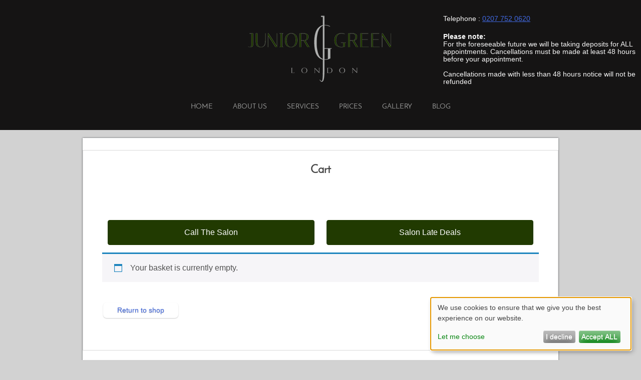

--- FILE ---
content_type: text/css;charset=UTF-8
request_url: https://www.junior-green.com/sgassets/core/enqueue-common/assets/common/css/common-footer-v1.css?ver=1726832500-277
body_size: -353
content:
/****************************************************************************
    * SG Assets. PHAR v277
    * Copyright © 2026 | Salon Guru LTD | https://www.salonguru.net/
    *
    * Use of this file without a license is prohibited. 
    *
****************************************************************************/

.footer-widget{float:left;display:block;min-height:1px}.footer1{width:25%}.footer2{width:49%}.footer3{width:25%}.salon-guru-link{float:right;margin-right:1em}.site-info{clear:both}.salon-guru-link .textwidget{margin-bottom:-2em}@media (max-width:480px){.footer1,.footer2,.footer3{width:100%}}

--- FILE ---
content_type: text/css;charset=UTF-8
request_url: https://www.junior-green.com/sgassets/core/enqueue-common/assets/common/css/sg-social.css?ver=1726832500-277
body_size: 560
content:
/****************************************************************************
    * SG Assets. PHAR v277
    * Copyright © 2026 | Salon Guru LTD | https://www.salonguru.net/
    *
    * Use of this file without a license is prohibited. 
    *
****************************************************************************/

.header-social{position:absolute;right:0;top:0}.header-social .icons{padding:.5em}.header-social .icons{text-align:center}.header-social .icons a{display:inline-block;text-indent:-9999px;margin-right:.5em;background-image:url(/sgassets/core/enqueue-common/assets/common/images/legacy-social-spritev2.png);background-repeat:no-repeat}.header-social .icons-vert a{display:inline-block;background-image:url(/sgassets/core/enqueue-common/assets/common/images/legacy-social-sprite.png);background-repeat:no-repeat}.header-social .icons32 a{width:32px;height:32px}.header-social .icons32 .rss{background-position:0 0}.header-social .icons32 .facebook{background-position:-36px 0}.header-social .icons32 .twitter{background-position:-71px 0}.header-social .icons32 .flickr{background-position:-107px 0}.header-social .icons32 .youtube{background-position:-142px 0}.header-social .icons32 .linkedin{background-position:-177px 0}.header-social .icons32 .booking{background-position:-214px 0}.header-social .icons32 .unknown{background-position:-249px 0}.header-social .icons32 .diggit{background-position:-285px 0}.header-social .icons32 .google{background-position:-321px 0}.header-social .icons32 .email{background-position:-357px 0}.header-social .icons32 .pinterest-link{background-position:-393px 0}.header-social .icons32 .instagram{background-position:-428px 0}.header-social .icons32 .book{background-position:-463px 0}.header-social .icons32 .telephone{background-position:-500px 0}.header-social .icons32 .yelp{background-position:-535px 0}.header-social .icons32-vert a{height:32px;line-height:32px;padding-right:40px;text-decoration:none;display:block;margin:.25em 0;text-align:right}.header-social .icons32-vert .email{background-position:100% 0}.header-social .icons32-vert .google{background-position:100% -36px}.header-social .icons32-vert .diggit{background-position:100% -73px}.header-social .icons32-vert .unknown{background-position:100% -109px}.header-social .icons32-vert .booking{background-position:100% -145px}.header-social .icons32-vert .linkedin{background-position:100% -181px}.header-social .icons32-vert .youtube{background-position:100% -217px}.header-social .icons32-vert .flickr{background-position:100% -253px}.header-social .icons32-vert .twitter{background-position:100% -291px}.header-social .icons32-vert .facebook{background-position:100% -327px}.header-social .icons32-vert .rss{background-position:100% -363px}.header-social .icons32-vert .pinterest-link{background-position:100% -400px}.header-social .icons16 a{width:16px;height:16px}.header-social .icons16 .rss{background-position:0 -48px}.header-social .icons16 .facebook{background-position:-38px -48px}.header-social .icons16 .twitter{background-position:-64px -48px}.header-social .icons16 .flickr{background-position:-89px -48px}.header-social .icons16 .youtube{background-position:-114px -48px}.header-social .icons16 .linkedin{background-position:-139px -48px}.header-social .icons16 .booking{background-position:-165px -48px}.header-social .icons16 .unknown{background-position:-190px -48px}.header-social .icons16 .diggit{background-position:-215px -48px}.header-social .icons16 .google{background-position:-240px -48px}.header-social .icons16 .email{background-position:-265px -48px}.header-social .icons16 .pinterest-link{background-position:-288px -48px}a[class*=sg-social]{background-color:#b2b2b2;background-image:url(/sgassets/core/enqueue-common/assets/common/images/social.png);background-repeat:no-repeat;background-size:auto 100%;border-radius:25%;display:inline-block;height:48px;margin:0 3px;text-indent:-999em;transition:all .5s ease 0s;width:48px}a[class*=sg-social]:hover{background-color:#8f8f8f;transition:all .5s ease 0s}a[class*=sg-social-dark]{background-color:#fff;background-image:url(/sgassets/core/enqueue-common/assets/common/images/social-dark.png);transition:all .5s ease 0s}a[class*=sg-social-dark]:hover{background-color:#e7e7e7;transition:all .5s ease 0s}a[class*=sg-social-orange]{background-color:#fff;background-image:url(/sgassets/core/enqueue-common/assets/common/images/social-orange.png);transition:all .5s ease 0s}a[class*=sg-social-orange]:hover{background-color:#e7e7e7;transition:all .5s ease 0s}a.sg-social-facebook,a.sg-social-dark-facebook,a.sg-social-orange-facebook{background-position:0 0}a.sg-social-instagram,a.sg-social-dark-instagram,a.sg-social-orange-instagram{background-position:5.2% 0}a.sg-social-pinterest,a.sg-social-dark-pinterest,a.sg-social-orange-pinterest{background-position:10.4% 0}a.sg-social-google,a.sg-social-dark-google,a.sg-social-orange-google{background-position:15.6% 0}a.sg-social-twitter,a.sg-social-dark-twitter,a.sg-social-orange-twitter{background-position:20.8% 0}a.sg-social-youtube,a.sg-social-dark-youtube,a.sg-social-orange-youtube{background-position:26.4% 0}a.sg-social-mail1,a.sg-social-dark-mail1,a.sg-social-orange-mail1{background-position:31.5% 0}a.sg-social-mail2,a.sg-social-dark-mail2,a.sg-social-orange-mail2{background-position:36.9% 0}a.sg-social-phone1,a.sg-social-dark-phone1,a.sg-social-orange-phone1{background-position:42% 0}a.sg-social-phone2,a.sg-social-dark-phone2,a.sg-social-orange-phone2{background-position:47.4% 0}a.sg-social-calendar,a.sg-social-dark-calendar,a.sg-social-orange-calendar{background-position:52.5% 0}a.sg-social-snapchat,a.sg-social-dark-snapchat,a.sg-social-orange-snapchat{background-position:57.8% 0}a.sg-social-tiktok{background-position:68.6% 0}a.sg-social-dark-tiktok{background-position:63% 0}a.sg-social-orange-tiktok{background-position:62.7% 0}

--- FILE ---
content_type: text/css;charset=UTF-8
request_url: https://www.junior-green.com/sgassets/core/enqueue-common/assets/common/css/colours.css?ver=1726832500-277
body_size: 1315
content:
/****************************************************************************
    * SG Assets. PHAR v277
    * Copyright © 2026 | Salon Guru LTD | https://www.salonguru.net/
    *
    * Use of this file without a license is prohibited. 
    *
****************************************************************************/

.black{color:#d7d7d7;border:solid 1px #333;background:#333;background:-webkit-gradient(linear,left top,left bottom,from(#666),to(#000));background:-moz-linear-gradient(top,#666,#000);filter:progid:DXImageTransform.Microsoft.gradient(startColorstr='#666666',endColorstr='#000000');-pie-background:linear-gradient(#666666,#000)}.black:hover{color:#d7d7d7;background:#000;background:-webkit-gradient(linear,left top,left bottom,from(#444),to(#000));background:-moz-linear-gradient(top,#444,#000);filter:progid:DXImageTransform.Microsoft.gradient(startColorstr='#444444',endColorstr='#000000')}.black:active{color:#666;background:-webkit-gradient(linear,left top,left bottom,from(#000),to(#444));background:-moz-linear-gradient(top,#000,#444);filter:progid:DXImageTransform.Microsoft.gradient(startColorstr='#000000',endColorstr='#666666')}.gray{color:#e9e9e9;border:solid 1px #555;background:#6e6e6e;background:-webkit-gradient(linear,left top,left bottom,from(#888),to(#575757));background:-moz-linear-gradient(top,#888,#575757);filter:progid:DXImageTransform.Microsoft.gradient(startColorstr='#888888',endColorstr='#575757')}.gray:hover{color:#e9e9e9;background:#616161;background:-webkit-gradient(linear,left top,left bottom,from(#757575),to(#4b4b4b));background:-moz-linear-gradient(top,#757575,#4b4b4b);filter:progid:DXImageTransform.Microsoft.gradient(startColorstr='#757575',endColorstr='#4b4b4b')}.gray:active{color:#afafaf;background:-webkit-gradient(linear,left top,left bottom,from(#575757),to(#888));background:-moz-linear-gradient(top,#575757,#888);filter:progid:DXImageTransform.Microsoft.gradient(startColorstr='#575757',endColorstr='#888888')}.white{color:#606060;border:solid 1px #b7b7b7;background:#fff;background:-webkit-gradient(linear,left top,left bottom,from(#fff),to(#ededed));background:-moz-linear-gradient(top,#fff,#ededed);filter:progid:DXImageTransform.Microsoft.gradient(startColorstr='#ffffff',endColorstr='#ededed')}.white:hover{color:#606060;background:#ededed;background:-webkit-gradient(linear,left top,left bottom,from(#fff),to(#dcdcdc));background:-moz-linear-gradient(top,#fff,#dcdcdc);filter:progid:DXImageTransform.Microsoft.gradient(startColorstr='#ffffff',endColorstr='#dcdcdc')}.white:active{color:#999;background:-webkit-gradient(linear,left top,left bottom,from(#ededed),to(#fff));background:-moz-linear-gradient(top,#ededed,#fff);filter:progid:DXImageTransform.Microsoft.gradient(startColorstr='#ededed',endColorstr='#ffffff')}.orange{color:#fef4e9;border:solid 1px #da7c0c;background:#f78d1d;background:-webkit-gradient(linear,left top,left bottom,from(#faa51a),to(#f47a20));background:-moz-linear-gradient(top,#faa51a,#f47a20);filter:progid:DXImageTransform.Microsoft.gradient(startColorstr='#faa51a',endColorstr='#f47a20')}.orange:hover{color:#fef4e9;background:#f47c20;background:-webkit-gradient(linear,left top,left bottom,from(#f88e11),to(#f06015));background:-moz-linear-gradient(top,#f88e11,#f06015);filter:progid:DXImageTransform.Microsoft.gradient(startColorstr='#f88e11',endColorstr='#f06015')}.orange:active{color:#fcd3a5;background:-webkit-gradient(linear,left top,left bottom,from(#f47a20),to(#faa51a));background:-moz-linear-gradient(top,#f47a20,#faa51a);filter:progid:DXImageTransform.Microsoft.gradient(startColorstr='#f47a20',endColorstr='#faa51a')}.red{color:#faddde;border:solid 1px #980c10;background:#d81b21;background:-webkit-gradient(linear,left top,left bottom,from(#ed1c24),to(#aa1317));background:-moz-linear-gradient(top,#ed1c24,#aa1317);filter:progid:DXImageTransform.Microsoft.gradient(startColorstr='#ed1c24',endColorstr='#aa1317')}.red:hover{color:#faddde;background:#b61318;background:-webkit-gradient(linear,left top,left bottom,from(#c9151b),to(#a11115));background:-moz-linear-gradient(top,#c9151b,#a11115);filter:progid:DXImageTransform.Microsoft.gradient(startColorstr='#c9151b',endColorstr='#a11115')}.red:active{color:#de898c;background:-webkit-gradient(linear,left top,left bottom,from(#aa1317),to(#ed1c24));background:-moz-linear-gradient(top,#aa1317,#ed1c24);filter:progid:DXImageTransform.Microsoft.gradient(startColorstr='#aa1317',endColorstr='#ed1c24')}.blue{color:#d9eef7;border:solid 1px #0076a3;background:#0095cd;background:-webkit-gradient(linear,left top,left bottom,from(#00adee),to(#0078a5));background:-moz-linear-gradient(top,#00adee,#0078a5);filter:progid:DXImageTransform.Microsoft.gradient(startColorstr='#00adee',endColorstr='#0078a5');-pie-background:linear-gradient(#00adee,#0078a5)}.blue:hover{color:#d9eef7;background:#007ead;background:-webkit-gradient(linear,left top,left bottom,from(#0095cc),to(#00678e));background:-moz-linear-gradient(top,#0095cc,#00678e);filter:progid:DXImageTransform.Microsoft.gradient(startColorstr='#0095cc',endColorstr='#00678e')}.blue:active{color:#80bed6;background:-webkit-gradient(linear,left top,left bottom,from(#0078a5),to(#00adee));background:-moz-linear-gradient(top,#0078a5,#00adee);filter:progid:DXImageTransform.Microsoft.gradient(startColorstr='#0078a5',endColorstr='#00adee')}.navy{color:#dadcf8;border:solid 1px #23517f;background:#255a90;background:-webkit-gradient(linear,left top,left bottom,from(#2b6198),to(#23517f));background:-moz-linear-gradient(top,#2b6198,#23517f);filter:progid:DXImageTransform.Microsoft.gradient(startColorstr='#2b6198',endColorstr='#23517f')}.navy:hover{color:#dadcf8;background:#23517f;background:-webkit-gradient(linear,left top,left bottom,from(#27598b),to(#224d78));background:-moz-linear-gradient(top,#27598b,#224d78);filter:progid:DXImageTransform.Microsoft.gradient(startColorstr='#27598b',endColorstr='#224d78')}.navy:active{color:#80bed6;background:-webkit-gradient(linear,left top,left bottom,from(#23517f),to(#2b6198));background:-moz-linear-gradient(top,#23517f,#2b6198);filter:progid:DXImageTransform.Microsoft.gradient(startColorstr='#23517f',endColorstr='#2b6198')}.rosy{color:#fae7e9;border:solid 1px #b73948;background:#da5867;background:-webkit-gradient(linear,left top,left bottom,from(#f16c7c),to(#bf404f));background:-moz-linear-gradient(top,#f16c7c,#bf404f);filter:progid:DXImageTransform.Microsoft.gradient(startColorstr='#f16c7c',endColorstr='#bf404f')}.rosy:hover{color:#fae7e9;background:#ba4b58;background:-webkit-gradient(linear,left top,left bottom,from(#cf5d6a),to(#a53845));background:-moz-linear-gradient(top,#cf5d6a,#a53845);filter:progid:DXImageTransform.Microsoft.gradient(startColorstr='#cf5d6a',endColorstr='#a53845')}.rosy:active{color:#dca4ab;background:-webkit-gradient(linear,left top,left bottom,from(#bf404f),to(#f16c7c));background:-moz-linear-gradient(top,#bf404f,#f16c7c);filter:progid:DXImageTransform.Microsoft.gradient(startColorstr='#bf404f',endColorstr='#f16c7c')}.green{color:#e8f0de;border:solid 1px #538312;background:#64991e;background:-webkit-gradient(linear,left top,left bottom,from(#7db72f),to(#4e7d0e));background:-moz-linear-gradient(top,#7db72f,#4e7d0e);filter:progid:DXImageTransform.Microsoft.gradient(startColorstr='#7db72f',endColorstr='#4e7d0e')}.green:hover{color:#e8f0de;background:#538018;background:-webkit-gradient(linear,left top,left bottom,from(#6b9d28),to(#436b0c));background:-moz-linear-gradient(top,#6b9d28,#436b0c);filter:progid:DXImageTransform.Microsoft.gradient(startColorstr='#6b9d28',endColorstr='#436b0c')}.green:active{color:#a9c08c;background:-webkit-gradient(linear,left top,left bottom,from(#4e7d0e),to(#7db72f));background:-moz-linear-gradient(top,#4e7d0e,#7db72f);filter:progid:DXImageTransform.Microsoft.gradient(startColorstr='#4e7d0e',endColorstr='#7db72f')}.pink{color:#feeef5;border:solid 1px #d2729e;background:#f895c2;background:-webkit-gradient(linear,left top,left bottom,from(#feb1d3),to(#f171ab));background:-moz-linear-gradient(top,#feb1d3,#f171ab);filter:progid:DXImageTransform.Microsoft.gradient(startColorstr='#feb1d3',endColorstr='#f171ab')}.pink:hover{color:#feeef5;background:#d57ea5;background:-webkit-gradient(linear,left top,left bottom,from(#f4aacb),to(#e86ca4));background:-moz-linear-gradient(top,#f4aacb,#e86ca4);filter:progid:DXImageTransform.Microsoft.gradient(startColorstr='#f4aacb',endColorstr='#e86ca4')}.pink:active{color:#f3c3d9;background:-webkit-gradient(linear,left top,left bottom,from(#f171ab),to(#feb1d3));background:-moz-linear-gradient(top,#f171ab,#feb1d3);filter:progid:DXImageTransform.Microsoft.gradient(startColorstr='#f171ab',endColorstr='#feb1d3')}.brown{color:#fff6ed;border:solid 1px #875424;background:#5a3513;background:-webkit-gradient(linear,left top,left bottom,from(#6f4621),to(#523317));background:-moz-linear-gradient(top,#6f4621,#523317);filter:progid:DXImageTransform.Microsoft.gradient(startColorstr='#6f4621',endColorstr='#523317')}.brown:hover{color:#fff6ed;background:#523317;background:-webkit-gradient(linear,left top,left bottom,from(#58381b),to(#4d3116));background:-moz-linear-gradient(top,#58381b,#4d3116);filter:progid:DXImageTransform.Microsoft.gradient(startColorstr='#58381b',endColorstr='#4d3116')}.brown:active{color:#fff6ed;background:-webkit-gradient(linear,left top,left bottom,from(#523317),to(#6f4621));background:-moz-linear-gradient(top,#523317,#6f4621);filter:progid:DXImageTransform.Microsoft.gradient(startColorstr='#523317',endColorstr='#6f4621')}.darkred{color:#fae7e9;border:solid 1px #ac0659;background:#a60555;background:-webkit-gradient(linear,left top,left bottom,from(#c80667),to(#97044d));background:-moz-linear-gradient(top,#c80667,#97044d);filter:progid:DXImageTransform.Microsoft.gradient(startColorstr='#c80667',endColorstr='#97044d')}.darkred:hover{color:#fae7e9;background:#ba4b58;background:-webkit-gradient(linear,left top,left bottom,from(#a60555),to(#8c0448));background:-moz-linear-gradient(top,#a60555,#8c0448);filter:progid:DXImageTransform.Microsoft.gradient(startColorstr='#A60555',endColorstr='#8c0448')}.darkred:active{color:#fae7e9;background:-webkit-gradient(linear,left top,left bottom,from(#97044d),to(#c80667));background:-moz-linear-gradient(top,#97044d,#c80667);filter:progid:DXImageTransform.Microsoft.gradient(startColorstr='#97044d',endColorstr='#c80667')}.sky,.sky[disabled]{color:#d9eef7;border:solid 1px #0076a3;background:#6699ff;background:-webkit-gradient(linear,left top,left bottom,from(#75a0f6),to(#5b8df2));background:-moz-linear-gradient(top,#75a0f6,#5b8df2);filter:progid:DXImageTransform.Microsoft.gradient(startColorstr='#75a0f6',endColorstr='#5b8df2')}.sky:hover{color:#fff;background:#4a81ed;background:-webkit-gradient(linear,left top,left bottom,from(#5b8df2),to(#4a81ed));background:-moz-linear-gradient(top,#5b8df2,#4a81ed);filter:progid:DXImageTransform.Microsoft.gradient(startColorstr='#5b8df2',endColorstr='#4a81ed')}.sky:active{color:#d9eef7;background:#6699ff;background:-webkit-gradient(linear,left top,left bottom,from(#5b8df2),to(#75a0f6));background:-moz-linear-gradient(top,#5b8df2,#75a0f6);filter:progid:DXImageTransform.Microsoft.gradient(startColorstr='#5b8df2',endColorstr='#75a0f6')}.purple{color:#fff;border:solid 1px #93469f;background:#7e3489;background:-webkit-gradient(linear,left top,left bottom,from(#b56dc0),to(#93469f));background:-moz-linear-gradient(top,#b56dc0,#93469f);filter:progid:DXImageTransform.Microsoft.gradient(startColorstr='#b56dc0',endColorstr='#93469f')}.purple:hover{color:#fff;background:#7e3489;background:-webkit-gradient(linear,left top,left bottom,from(#a659b1),to(#9f51aa));background:-moz-linear-gradient(top,#a659b1,#9f51aa);filter:progid:DXImageTransform.Microsoft.gradient(startColorstr='#a659b1',endColorstr='#9f51aa')}.purple:active{color:#fff;background:-webkit-gradient(linear,left top,left bottom,from(#b56dc0),to(#93469f));background:-moz-linear-gradient(top,#b56dc0,#93469f);filter:progid:DXImageTransform.Microsoft.gradient(startColorstr='#b56dc0',endColorstr='#93469f')}

--- FILE ---
content_type: text/css;charset=UTF-8
request_url: https://www.junior-green.com/sgassets/core/enqueue-common/assets/common/css/wp-forms.css?ver=1726832500-277
body_size: -371
content:
/****************************************************************************
    * SG Assets. PHAR v277
    * Copyright © 2026 | Salon Guru LTD | https://www.salonguru.net/
    *
    * Use of this file without a license is prohibited. 
    *
****************************************************************************/

div.wpforms-container.horizontal-form{padding-left:20px}#primary .horizontal-form .wpforms-field-container{width:calc(100% - 100px)}#primary .horizontal-form .wpforms-field-container .wpforms-field{margin-left:20px}#primary .horizontal-form .wpforms-submit-container{display:inline-block;padding:5px 0 0 20px}#primary .horizontal-form .wpforms-submit-container button{width:80px}

--- FILE ---
content_type: text/css;charset=UTF-8
request_url: https://www.junior-green.com/sgassets/custom-types/jobs/assets/css/jobs.css?ver=1726832500-277
body_size: -3
content:
/****************************************************************************
    * SG Assets. PHAR v277
    * Copyright © 2026 | Salon Guru LTD | https://www.salonguru.net/
    *
    * Use of this file without a license is prohibited. 
    *
****************************************************************************/

.post-type-archive-sg_jobs #content{min-height:650px}table.jobs-listings{width:100%;max-width:1000px;margin:1em auto!important;color:#333;border:1px solid #d8d8d8;border-radius:5px;font-size:15px}table.jobs-listings thead{background:#efefef}table.jobs-listings tbody tr{transition:all .25s}table.jobs-listings tbody tr:hover{background:#eaeaea;transition:all .25s}table.jobs-listings td{padding:15px 20px;font-size:14px}table.jobs-listings td:first-of-type{width:25%}table.jobs-listings td:last-of-type{width:10%}table.jobs-listings nobr a,table.jobs-listings nobr a:visited{color:#000}table.single-job-listing{width:100%;max-width:1000px;margin:auto!important;border:0}table.single-job-listing th{padding-top:1em;border:0}table.single-job-listing td{padding:1em;border:0}table.single-job-listing li{line-height:2}.jobs-boxes-wrapper .job-item{display:inline-block;vertical-align:top;width:260px;border:1px solid #ddd;padding:1em;margin:.5em;text-align:center}.jobs-boxes-wrapper .job-title{font-size:18px;font-weight:bold;border-bottom:1px solid #ddd;padding-bottom:1em}.jobs-boxes-wrapper .job-info{font-size:15px;margin-top:1em}.jobs-boxes-wrapper .job-link{font-size:16px;margin-top:1em}@media (max-width:667px){table.jobs-listings thead{display:none}table.jobs-listings tbody tr td{display:block;border:0!important;border-bottom:1px solid #d8d8d8;width:100%!important}table.jobs-listings tbody tr td:nth-child(1){font-weight:700;background:#efefef}}

--- FILE ---
content_type: text/css;charset=UTF-8
request_url: https://www.junior-green.com/sgassets/core/yoursalon-reviews/assets/css/yoursalon-reviews-form.css?ver=1726832500-277
body_size: 1053
content:
/****************************************************************************
    * SG Assets. PHAR v277
    * Copyright © 2026 | Salon Guru LTD | https://www.salonguru.net/
    *
    * Use of this file without a license is prohibited. 
    *
****************************************************************************/

#yourSalonReviewsForm.clean-design{max-width:600px;margin:40px auto;padding:40px;background:#fff;border:1px solid #e0e0e0;border-radius:8px;box-shadow:0 2px 8px rgba(0,0,0,.1);font-family:-apple-system,BlinkMacSystemFont,"Segoe UI",Roboto,"Helvetica Neue",Arial,sans-serif}#yourSalonReviewsForm.clean-design *{box-sizing:border-box}.ysre-form-step{margin-bottom:30px}.ysre-step-title{display:flex;align-items:center;font-size:20px;font-weight:600;color:#333;margin:0 0 20px 0}.ysre-step-number{display:inline-flex;align-items:center;justify-content:center;width:32px;height:32px;background:#000;color:#fff;border-radius:50%;font-size:16px;font-weight:600;margin-right:12px}.ysre-ratings{display:flex;gap:8px;justify-content:flex-start}.ysre-rate{flex:0 0 auto;width:60px;height:60px;cursor:pointer;transition:all .2s ease;filter:grayscale(100%);opacity:.4;background-size:100% auto;background-repeat:no-repeat;background-position:bottom;border-radius:8px;text-indent:-9999px;overflow:hidden}.ysre-rate:hover,.ysre-rate.ysre-hover{filter:grayscale(0%);opacity:1;transform:scale(1.1)}.ysre-rate.ysre-picked{filter:grayscale(0%);opacity:1}.icon-set-1 .ysre-rate1{background-image:url(/sgassets/core/yoursalon-reviews/assets/images/icons/set1/1.png)}.icon-set-1 .ysre-rate2{background-image:url(/sgassets/core/yoursalon-reviews/assets/images/icons/set1/2.png)}.icon-set-1 .ysre-rate3{background-image:url(/sgassets/core/yoursalon-reviews/assets/images/icons/set1/3.png)}.icon-set-1 .ysre-rate4{background-image:url(/sgassets/core/yoursalon-reviews/assets/images/icons/set1/4.png)}.icon-set-1 .ysre-rate5{background-image:url(/sgassets/core/yoursalon-reviews/assets/images/icons/set1/5.png)}.icon-set-2 .ysre-rate1{background-image:url(/sgassets/core/yoursalon-reviews/assets/images/icons/set2/1.jpg)}.icon-set-2 .ysre-rate2{background-image:url(/sgassets/core/yoursalon-reviews/assets/images/icons/set2/2.jpg)}.icon-set-2 .ysre-rate3{background-image:url(/sgassets/core/yoursalon-reviews/assets/images/icons/set2/3.jpg)}.icon-set-2 .ysre-rate4{background-image:url(/sgassets/core/yoursalon-reviews/assets/images/icons/set2/4.jpg)}.icon-set-2 .ysre-rate5{background-image:url(/sgassets/core/yoursalon-reviews/assets/images/icons/set2/5.jpg)}.icon-set-3 .ysre-rate{background-image:url(/sgassets/core/yoursalon-reviews/assets/images/icons/set3/1.png)}.ysre-form-field{margin-bottom:20px}.ysre-form-field label{display:block;font-size:14px;font-weight:600;color:#555;margin-bottom:8px}.ysre-form-field input[type=text],.ysre-form-field input[type=email],.ysre-form-field textarea{width:100%;padding:12px 16px;font-size:15px;color:#333;background:#f9f9f9;border:1px solid #ddd;border-radius:4px;transition:all .2s ease;font-family:inherit}.ysre-form-field input[type=text]:focus,.ysre-form-field input[type=email]:focus,.ysre-form-field textarea:focus{outline:0;background:#fff;border-color:#4a90e2;box-shadow:0 0 0 3px rgba(74,144,226,.1)}.ysre-form-field textarea{resize:vertical;min-height:120px}.ysre-form-field input::placeholder,.ysre-form-field textarea::placeholder{color:#999}.ysre-form-row{display:flex;gap:16px;margin-bottom:20px}.ysre-form-field-half{flex:1;margin-bottom:0}.ysre-form-field input.ysre_error,.ysre-form-field textarea.ysre_error{border-color:#e74c3c;background:#fff5f5}.ysre-error-message{padding:12px 16px;background:#fee;border-left:4px solid #e74c3c;color:#c0392b;border-radius:4px;margin-bottom:20px;font-size:14px}.ysre-success-message{padding:40px;text-align:center}.ysre-success-message h3{color:#27ae60;font-size:24px;margin:0 0 10px 0}.ysre-success-message p{color:#555;font-size:16px;margin:0}.ysre-form-actions{margin-top:24px}.ysre-submit-btn{width:100%;padding:14px 32px;font-size:15px;font-weight:600;color:#fff;background:#4a90e2;border:0;border-radius:4px;cursor:pointer;transition:all .2s ease;text-transform:uppercase;letter-spacing:.5px}.ysre-submit-btn:hover{background:#357abd;transform:translateY(-1px);box-shadow:0 4px 12px rgba(74,144,226,.3)}.ysre-submit-btn:active{transform:translateY(0)}.ysre-submit-btn:disabled{background:#ccc;cursor:not-allowed;transform:none}.ys-reviews-captcha-container{margin:20px 0;padding:16px;background:#f8f9fa;border:1px solid #e0e0e0;border-radius:4px}.ys-reviews-captcha-container label{display:block;font-size:14px;font-weight:600;color:#555;margin-bottom:8px}.ys-captcha-question{color:#4a90e2;font-weight:700}#ys_captcha_answer{width:80px;padding:10px 12px;border:1px solid #ddd;border-radius:4px;font-size:16px;text-align:center;transition:border-color .2s ease}#ys_captcha_answer:focus{outline:0;border-color:#4a90e2;box-shadow:0 0 0 3px rgba(74,144,226,.1)}#ys_captcha_answer.error{border-color:#e74c3c}.ys-captcha-error{color:#e74c3c;font-size:13px;margin-top:6px;display:none}.ys-captcha-refresh{margin-top:12px;padding:8px 16px;background:#fff;color:#4a90e2;border:1px solid #4a90e2;border-radius:4px;cursor:pointer;font-size:13px;font-weight:600;transition:all .2s ease}.ys-captcha-refresh:hover{background:#4a90e2;color:#fff}.ys-validation-error-alert{background:#fee;color:#c0392b;padding:12px 16px;margin:16px 0;border-radius:4px;border-left:4px solid #e74c3c;font-size:14px}.ys-name-error{color:#e74c3c;font-size:13px;margin-top:6px;display:none}@media (max-width:768px){#yourSalonReviewsForm.clean-design{padding:30px 20px;margin:20px 10px}.ysre-form-row{flex-direction:column;gap:0}.ysre-form-field-half{margin-bottom:20px}.ysre-ratings{justify-content:space-between}.ysre-rate{width:50px;height:50px}}@media (max-width:480px){#yourSalonReviewsForm.clean-design{padding:20px 15px}.ysre-step-title{font-size:18px}.ysre-step-number{width:28px;height:28px;font-size:14px}.ysre-rate{width:45px;height:45px}.ysre-submit-btn{padding:12px 24px;font-size:14px}}@media print{#yourSalonReviewsForm{display:none}}

--- FILE ---
content_type: text/css;charset=UTF-8
request_url: https://www.junior-green.com/sgassets/core/yoursalon-reviews/widget/v2/assets/css/ys_v2_frontend.css?ver=1726832500-277
body_size: 1721
content:
/****************************************************************************
    * SG Assets. PHAR v277
    * Copyright © 2026 | Salon Guru LTD | https://www.salonguru.net/
    *
    * Use of this file without a license is prohibited. 
    *
****************************************************************************/

.widget_ys_reviews_widget_v2 .widget-title{text-align:center;font-size:2rem;margin:0}.grl-google-reviews-wrapper{position:relative;margin:0;padding:32px}.grl-tabs{display:flex}.grl-tabs .tab{border-bottom:0;border-radius:10px 10px 0 0;padding:10px;background:#fff;cursor:pointer}.grl-tabs .tab.active{background:#f2f2f2}.grl-tabs .tab .grl-source-logo{width:20px;height:20px}.grl-tabs .tab span.source-name{display:none;padding-left:5px;font-weight:700}.grl-header{display:flex;flex-wrap:wrap;align-items:center;justify-content:space-between;padding:30px 20px;margin:0 0 10px 0;background:#f2f2f2;border-radius:0 10px 10px}.grl-header.notabs{border-radius:10px}.grl-header-wrapper .grl-header>div{flex:0 0 100%;text-align:center;padding:.5em 0}.grl-rating{color:#000}.grl-total-ratings{display:none}.grl-leave-review-button{display:inline-block;background:#fff;font-size:1rem;padding:1em;margin:5px 0;border:1px solid #f2f2f2;border-radius:6px;text-decoration:none;text-transform:uppercase;box-shadow:-1px 1px 4px #c1bbbb}.grl-star-rating{--star-size:1.4rem;--star-color:#585858;--star-fill-color:#eca900;display:inline-block;vertical-align:bottom;font-size:var(--star-size);font-family:Times,serif;line-height:1;letter-spacing:2px;background:linear-gradient(90deg,var(--star-fill-color) var(--percent),var(--star-color) var(--percent));-webkit-background-clip:text;background-clip:text;-webkit-text-fill-color:transparent;color:transparent}.grl-star-rating span{cursor:default}.grl-google-reviews-wrapper .hidden{display:none!important}.grl-google-reviews-wrapper .grl-reviews-grid>div.content{display:grid;grid-gap:1rem}.grl-review{position:relative;border:1px solid #e3e3e3;padding:1em;border-radius:10px;background:#fff;padding-left:60px;min-height:50px;cursor:default}.grl-review-author{font-weight:600;margin-bottom:.2em}.grl-review-author a{text-decoration:underline}.grl-review-text{margin-top:.5em}.grl-review-text .grl-review-ratings,.grl-review-text .response{background:#0000d;padding:10px;box-shadow:0 0 1px #d333;margin:0;list-style:none;font-size:.75rem}.grl-review-text .grl-review-ratings p.title,.grl-review-text .response p.title{font-size:.75rem;margin:0;font-weight:700}.grl-review-text .grl-review-ratings li .grl-star-rating{--star-size:1rem}.grl-review-text>div>p{font-size:inherit}.grl-review-text .response p{font-size:.75rem;margin-bottom:0}.grl-review-read-more{cursor:pointer;text-decoration:underline;font-style:italic}.grl-review-date{font-size:.85em;color:#777;margin-top:1em;font-style:italic}.grl-google-badge{margin-top:.5em;margin-bottom:.5em;font-size:.75em;text-align:right}.grl-review-avatar{position:absolute;left:5px;top:5px}.grl-review-avatar img,.grl-review-avatar--initials{width:48px;height:48px;object-fit:cover;border-radius:50%}.grl-review-avatar img:not(.grl-source-logo),.grl-review-avatar--initials{border:1px solid #f2f2f2}.grl-review-avatar img.grl-source-logo{width:23px;height:23px;position:absolute;bottom:0;right:-3px;background:#fff;border:0}.grl-review-avatar--initials{background:#b5b5b5}.grl-review-avatar--initials span{transform:translate(-50%,-50%);position:absolute;text-align:center;left:50%;top:50%;font-weight:bolder;letter-spacing:2px}.grl-review-stars .grl-star-rating{--star-size:1.5rem}.grl-error{padding:2em;background:#f72727;color:#fff;text-align:center}.grl-error a{color:#fff}.grl-link-wrapper{text-align:center;padding:1em}.grl-link-button{display:inline-block;border:1px solid #f2f2f2;padding:1em;text-decoration:none;background:#f2f2f2;border-radius:10px}.grl-reviews-carousel{position:relative}.grl-reviews-carousel .content{display:flex;gap:15px;overflow-x:hidden;overflow-y:hidden;scroll-snap-type:x mandatory;-webkit-overflow-scrolling:touch}.grl-reviews-carousel .content .grl-review{scroll-snap-align:start;flex:0 0 calc(100%)}.grl-carousel-prev,.grl-carousel-next{position:absolute;cursor:pointer;top:50%;bottom:50%;background:#fff;padding:5px;border-radius:50%;box-shadow:0 0 5px #6f6e6e;transform:translate(0,-50%);width:32px;height:32px}.grl-carousel-prev{left:-1em}.grl-carousel-next{right:-1em}.grl-reviews-carouse .content{scrollbar-width:none}.grl-reviews-carousel .content::-webkit-scrollbar{display:none}.grl-no-reviews-error{background:#ff4646;padding:1em;text-align:center;color:#fff}.grl-no-reviews-error a{color:#fff}.yourSalonReviewsFormWrapper{display:none;position:fixed;top:0;left:0;width:100vw;height:100vh;z-index:9999;background:rgb(0,0,0,.5)}.grl-header-wrapper .grl-open-popup,.grl-header-wrapper .grl-create-google-review{display:inline-block;cursor:pointer;background:#fff;color:#000;border-radius:10px;border:1px solid #d8d8d8;padding:10px;transition:background .25s;line-height:1.3;text-decoration:none;white-space:nowrap}.grl-header-wrapper .grl-open-popup:hover,.grl-header-wrapper .grl-create-google-review:hover{background:#f2f2f2;transition:background .25s}.grl-header-wrapper .grl-create-google-review span.google-logo{display:inline-block;background:url(/sgassets/core/yoursalon-reviews/widget/v2/assets/images/google_2015_logo.png);background-size:contain;background-repeat:no-repeat;background-position:center;width:50px;height:23px;padding:0;margin-left:3px;margin-right:3px}.yourSalonReviewsFormWrapper #yourSalonReviewsForm .grl-close-popup{content:"x";position:absolute;top:10px;right:10px;background:red;border-radius:50%;color:#fff;width:32px;height:32px;line-height:1;text-align:center;padding:7px;cursor:pointer;border:0}.yourSalonReviewsFormWrapper #yourSalonReviewsForm{position:absolute;top:50%;left:50%;transform:translate(-50%,-48%);width:clamp(95vw,500px,80vw);overflow-x:scroll;overflow-y:scroll;max-height:min(800px,80vh);margin:0;padding-top:10px;padding-bottom:10px}.yourSalonReviewsFormWrapper #yourSalonReviewsForm .ysre-form-step{margin-bottom:0}.yourSalonReviewsFormWrapper.dark{background:rgb(255,255,255,.5)}.grl-google-reviews-wrapper.dark .grl-tabs .tab{background:#000}.grl-google-reviews-wrapper.dark .grl-star-rating{--star-color:#4f4e4e}.yourSalonReviewsFormWrapper.dark #yourSalonReviewsForm,.grl-google-reviews-wrapper.dark .grl-open-popup,.grl-google-reviews-wrapper.dark .grl-create-google-review,.grl-google-reviews-wrapper.dark .grl-tabs .tab.active,.grl-google-reviews-wrapper.dark .grl-header,.grl-google-reviews-wrapper.dark .grl-reviews-grid .content .grl-review,.grl-google-reviews-wrapper.dark .grl-reviews-carousel .content .grl-review,.grl-google-reviews-wrapper.dark .grl-carousel-prev,.grl-google-reviews-wrapper.dark .grl-carousel-next,.grl-google-reviews-wrapper.dark a.grl-link-button,.yourSalonReviewsFormWrapper.dark .ys-reviews-captcha-container{background:#121212!important;transition:background .25s}.grl-google-reviews-wrapper.dark .grl-tabs .tab,.grl-google-reviews-wrapper.dark .grl-header .grl-rating,.grl-google-reviews-wrapper.dark .grl-open-popup,.grl-google-reviews-wrapper.dark .grl-create-google-review,.grl-google-reviews-wrapper.dark .grl-reviews-grid .content .grl-review p,.grl-google-reviews-wrapper.dark .grl-reviews-grid .content .grl-review .grl-review-author,.grl-google-reviews-wrapper.dark .grl-reviews-grid .content .grl-review .grl-review-author a,.grl-google-reviews-wrapper.dark .grl-reviews-carousel .content .grl-review p,.grl-google-reviews-wrapper.dark .grl-reviews-carousel .content .grl-review .grl-review-author,.grl-google-reviews-wrapper.dark .grl-reviews-carousel .content .grl-review .grl-review-author a,.grl-google-reviews-wrapper.dark .grl-review-text .grl-review-ratings li,.grl-google-reviews-wrapper.dark a.grl-link-button,.yourSalonReviewsFormWrapper.dark .ysre-step-title,.yourSalonReviewsFormWrapper.dark label{color:#eee}.grl-google-reviews-wrapper.dark .grl-carousel-prev img,.grl-google-reviews-wrapper.dark .grl-carousel-next img{filter:invert()}.grl-google-reviews-wrapper.dark .grl-review-text .grl-review-ratings,.grl-review-text .response,.grl-google-reviews-wrapper.dark .grl-open-popup:hover,.grl-google-reviews-wrapper.dark .grl-create-google-review:hover{background:#9999990d!important;transition:background .25s}.yourSalonReviewsFormWrapper.dark #yourSalonReviewsForm{border:0}@media (min-width:600px){.grl-header-wrapper .grl-header>div{flex:0 0 50%}.grl-header-wrapper .grl-header>div:nth-child(n+1){text-align:left}.grl-header-wrapper .grl-header>div:last-child{text-align:right}.grl-google-reviews-wrapper .grl-reviews-grid.grl-cols-3>div.content{grid-template-columns:repeat(2,minmax(0,1fr))}.grl-google-reviews-wrapper .grl-reviews-grid.grl-cols-4>div.content{grid-template-columns:repeat(2,minmax(0,1fr))}.grl-reviews-carousel .content .grl-review{flex-basis:calc(50% - 8px)}}@media (min-width:900px){.grl-tabs .tab span.source-name{display:inline-block}.grl-google-reviews-wrapper .grl-reviews-grid.grl-cols-3>div.content{grid-template-columns:repeat(3,minmax(0,1fr))}.grl-google-reviews-wrapper .grl-reviews-grid.grl-cols-4>div.content{grid-template-columns:repeat(4,minmax(0,1fr))}.grl-reviews-carousel .content .grl-review{flex-basis:calc(33.3333% - 10px)}.grl-carousel-prev{left:-1.5em}.grl-carousel-next{right:-1.5em}}